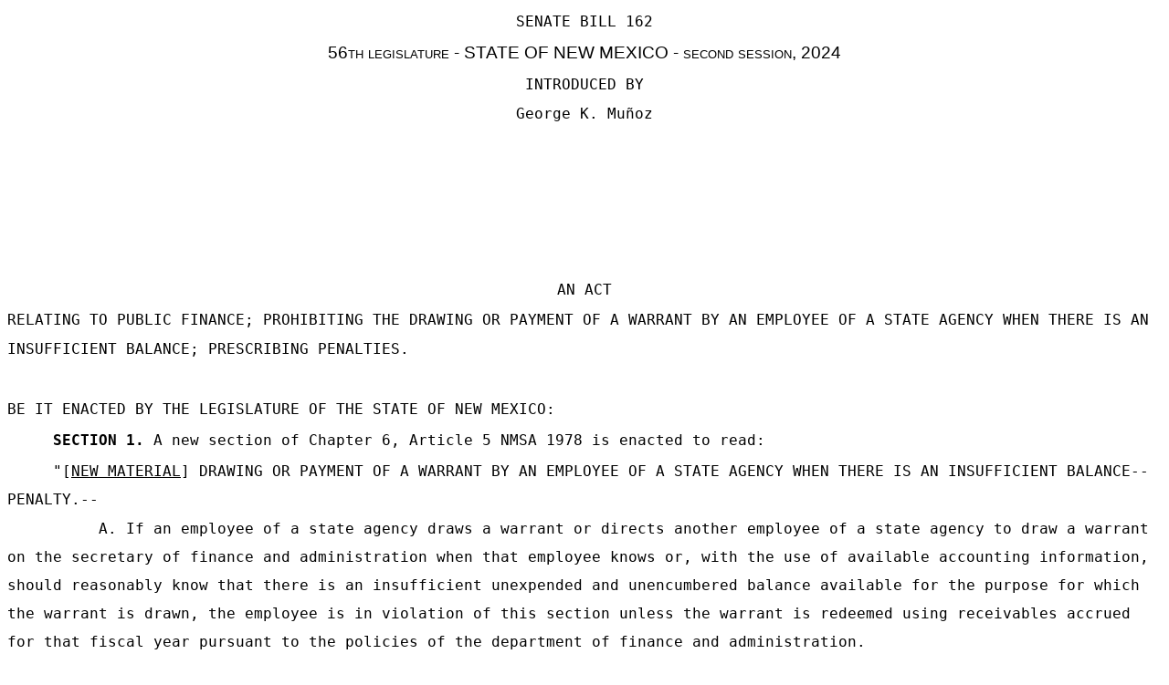

--- FILE ---
content_type: text/html
request_url: https://www.nmlegis.gov/Sessions/24%20Regular/bills/senate/SB0162.HTML
body_size: 1444
content:
<html>

<head>
<meta name="generator" content="WordPerfect">
<meta http-equiv="content-Type" content="text/html; charset=utf-8">
<title>SB0162</title>

<style type="text/css">
p
{
	margin-top: 0px;
	margin-bottom: 1px
}

body
{
	font-family: "Prestige12 BT", monospace;
	font-weight: normal;
	font-style: normal
}
</style>

</head>

<body>
<div id="WPMainDoc">
<p style="text-align: center; line-height: 0.330557in">SENATE BILL 162</p>
<p style="text-align: center; line-height: 0.377779in"><span style="font-size: 118%"><span style="font-family: 'Univers', sans-serif"><span style="font-variant: small-caps">56th legislature - STATE OF NEW MEXICO - second session, 2024</span></span></span></p>
<p style="text-align: center; line-height: 0.330557in"><span style="font-size: 100%"><span style="font-family: 'Prestige12 BT', monospace">INTRODUCED BY</span></span></p>
<p style="text-align: center; line-height: 0.330557in"><span style="font-size: 100%"><span style="font-family: 'Prestige12 BT', monospace">George K. Mu&ntilde;oz</span></span></p>
<p style="line-height: 0.330085in">&#160;</p>
<p style="line-height: 0.330085in">&#160;</p>
<p style="line-height: 0.330085in">&#160;</p>
<p style="line-height: 0.330085in">&#160;</p>
<p style="line-height: 0.33591in">&#160;</p>
<p style="text-align: center; line-height: 0.33639in"><span style="font-size: 100%"><span style="font-family: 'Prestige12 BT', monospace">AN ACT</span></span></p>
<p style="line-height: 0.334444in"><span style="font-size: 100%"><span style="font-family: 'Prestige12 BT', monospace">RELATING TO PUBLIC FINANCE; PROHIBITING THE DRAWING OR PAYMENT
OF A WARRANT BY AN EMPLOYEE OF A STATE AGENCY WHEN THERE IS AN
INSUFFICIENT BALANCE; PRESCRIBING PENALTIES.</span></span></p>
<p style="line-height: 0.333966in">&#160;</p>
<p style="line-height: 0.334444in"><span style="font-size: 100%"><span style="font-family: 'Prestige12 BT', monospace">BE IT ENACTED BY THE LEGISLATURE OF THE STATE OF NEW MEXICO:</span></span></p>
<p style="line-height: 0.35625in"><span style="font-size: 100%"><span style="font-family: 'Prestige12 BT', monospace"><span>&#160;&#160;&#160;&#160;&#160;</span><span style="font-weight: bold">SECTION 1. </span> A new section of Chapter 6, Article 5 NMSA
1978 is enacted to read:</span></span></p>
<p style="line-height: 0.3325in"><span style="font-size: 100%"><span style="font-family: 'Prestige12 BT', monospace"><span>&#160;&#160;&#160;&#160;&#160;</span>"[<span style="text-decoration: underline">NEW MATERIAL</span>] DRAWING OR PAYMENT OF A WARRANT BY AN
EMPLOYEE OF A STATE AGENCY WHEN THERE IS AN INSUFFICIENT
BALANCE--PENALTY.--</span></span></p>
<p style="line-height: 0.3325in"><span style="font-size: 100%"><span style="font-family: 'Prestige12 BT', monospace"><span>&#160;&#160;&#160;&#160;&#160;&#160;&#160;&#160;&#160;&#160;</span>A.  If an employee of a state agency draws a warrant
or directs another employee of a state agency to draw a warrant
on the secretary of finance and administration when that
employee knows or, with the use of available accounting
information, should reasonably know that there is an
insufficient unexpended and unencumbered balance available for
the purpose for which the warrant is drawn, the employee is in
violation of this section unless the warrant is redeemed using
receivables accrued for that fiscal year pursuant to the
policies of the department of finance and administration.</span></span></p>
<p style="line-height: 0.334444in"><span style="font-size: 100%"><span style="font-family: 'Prestige12 BT', monospace"><span>&#160;&#160;&#160;&#160;&#160;&#160;&#160;&#160;&#160;&#160;</span>B.  An employee who violates this section is guilty
of a misdemeanor and shall, upon conviction, be fined not more
than one thousand dollars ($1,000).  The state shall not employ
any person so convicted for a period of five years after the
date of conviction."</span></span></p>
<p style="text-align: center; line-height: 0.334444in"><span style="font-size: 100%"><span style="font-family: 'Prestige12 BT', monospace">- 2 -</span></span></p>
</div>
</body>

</html>
